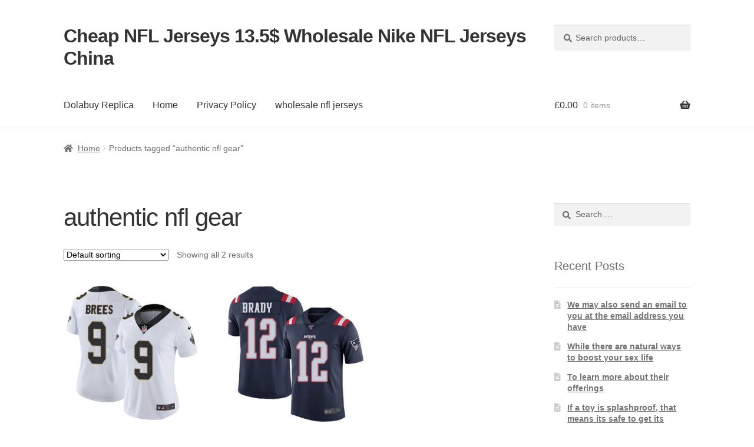

--- FILE ---
content_type: text/html; charset=UTF-8
request_url: https://www.mvpjerseymall.us/product-tag/authentic-nfl-gear/
body_size: 6736
content:
<!doctype html><html lang="en-US"><head><meta charset="UTF-8"><meta name="viewport" content="width=device-width, initial-scale=1"><link rel="profile" href="https://gmpg.org/xfn/11"><link rel="pingback" href="https://www.mvpjerseymall.us/xmlrpc.php"><link media="all" href="https://www.mvpjerseymall.us/wp-content/cache/autoptimize/css/autoptimize_3adac306fb7032a7001421d1ae56d1f1.css" rel="stylesheet"><title>authentic nfl gear &#8211; Cheap NFL Jerseys 13.5$ Wholesale Nike NFL Jerseys China</title><meta name='robots' content='max-image-preview:large' /><link rel='dns-prefetch' href='//static.addtoany.com' /><link rel="alternate" type="application/rss+xml" title="Cheap NFL Jerseys 13.5$ Wholesale Nike NFL Jerseys China &raquo; Feed" href="https://www.mvpjerseymall.us/feed/" /><link rel="alternate" type="application/rss+xml" title="Cheap NFL Jerseys 13.5$ Wholesale Nike NFL Jerseys China &raquo; Comments Feed" href="https://www.mvpjerseymall.us/comments/feed/" /><link rel="alternate" type="application/rss+xml" title="Cheap NFL Jerseys 13.5$ Wholesale Nike NFL Jerseys China &raquo; authentic nfl gear Tag Feed" href="https://www.mvpjerseymall.us/product-tag/authentic-nfl-gear/feed/" /> <script id='addtoany-core-js-before'>window.a2a_config=window.a2a_config||{};a2a_config.callbacks=[];a2a_config.overlays=[];a2a_config.templates={};</script> <script async src='https://static.addtoany.com/menu/page.js' id='addtoany-core-js'></script> <link rel="https://api.w.org/" href="https://www.mvpjerseymall.us/wp-json/" /><link rel="alternate" type="application/json" href="https://www.mvpjerseymall.us/wp-json/wp/v2/product_tag/407" /><link rel="EditURI" type="application/rsd+xml" title="RSD" href="https://www.mvpjerseymall.us/xmlrpc.php?rsd" /><link rel="wlwmanifest" type="application/wlwmanifest+xml" href="https://www.mvpjerseymall.us/wp-includes/wlwmanifest.xml" /><meta name="generator" content="WordPress 6.2.8" /><meta name="generator" content="WooCommerce 7.6.0" /> <noscript><style>.woocommerce-product-gallery{ opacity: 1 !important; }</style></noscript></head><body class="archive tax-product_tag term-authentic-nfl-gear term-407 wp-embed-responsive theme-storefront woocommerce woocommerce-page woocommerce-no-js storefront-align-wide right-sidebar woocommerce-active"> <svg xmlns="http://www.w3.org/2000/svg" viewBox="0 0 0 0" width="0" height="0" focusable="false" role="none" style="visibility: hidden; position: absolute; left: -9999px; overflow: hidden;" ><defs><filter id="wp-duotone-dark-grayscale"><feColorMatrix color-interpolation-filters="sRGB" type="matrix" values=" .299 .587 .114 0 0 .299 .587 .114 0 0 .299 .587 .114 0 0 .299 .587 .114 0 0 " /><feComponentTransfer color-interpolation-filters="sRGB" ><feFuncR type="table" tableValues="0 0.49803921568627" /><feFuncG type="table" tableValues="0 0.49803921568627" /><feFuncB type="table" tableValues="0 0.49803921568627" /><feFuncA type="table" tableValues="1 1" /></feComponentTransfer><feComposite in2="SourceGraphic" operator="in" /></filter></defs></svg><svg xmlns="http://www.w3.org/2000/svg" viewBox="0 0 0 0" width="0" height="0" focusable="false" role="none" style="visibility: hidden; position: absolute; left: -9999px; overflow: hidden;" ><defs><filter id="wp-duotone-grayscale"><feColorMatrix color-interpolation-filters="sRGB" type="matrix" values=" .299 .587 .114 0 0 .299 .587 .114 0 0 .299 .587 .114 0 0 .299 .587 .114 0 0 " /><feComponentTransfer color-interpolation-filters="sRGB" ><feFuncR type="table" tableValues="0 1" /><feFuncG type="table" tableValues="0 1" /><feFuncB type="table" tableValues="0 1" /><feFuncA type="table" tableValues="1 1" /></feComponentTransfer><feComposite in2="SourceGraphic" operator="in" /></filter></defs></svg><svg xmlns="http://www.w3.org/2000/svg" viewBox="0 0 0 0" width="0" height="0" focusable="false" role="none" style="visibility: hidden; position: absolute; left: -9999px; overflow: hidden;" ><defs><filter id="wp-duotone-purple-yellow"><feColorMatrix color-interpolation-filters="sRGB" type="matrix" values=" .299 .587 .114 0 0 .299 .587 .114 0 0 .299 .587 .114 0 0 .299 .587 .114 0 0 " /><feComponentTransfer color-interpolation-filters="sRGB" ><feFuncR type="table" tableValues="0.54901960784314 0.98823529411765" /><feFuncG type="table" tableValues="0 1" /><feFuncB type="table" tableValues="0.71764705882353 0.25490196078431" /><feFuncA type="table" tableValues="1 1" /></feComponentTransfer><feComposite in2="SourceGraphic" operator="in" /></filter></defs></svg><svg xmlns="http://www.w3.org/2000/svg" viewBox="0 0 0 0" width="0" height="0" focusable="false" role="none" style="visibility: hidden; position: absolute; left: -9999px; overflow: hidden;" ><defs><filter id="wp-duotone-blue-red"><feColorMatrix color-interpolation-filters="sRGB" type="matrix" values=" .299 .587 .114 0 0 .299 .587 .114 0 0 .299 .587 .114 0 0 .299 .587 .114 0 0 " /><feComponentTransfer color-interpolation-filters="sRGB" ><feFuncR type="table" tableValues="0 1" /><feFuncG type="table" tableValues="0 0.27843137254902" /><feFuncB type="table" tableValues="0.5921568627451 0.27843137254902" /><feFuncA type="table" tableValues="1 1" /></feComponentTransfer><feComposite in2="SourceGraphic" operator="in" /></filter></defs></svg><svg xmlns="http://www.w3.org/2000/svg" viewBox="0 0 0 0" width="0" height="0" focusable="false" role="none" style="visibility: hidden; position: absolute; left: -9999px; overflow: hidden;" ><defs><filter id="wp-duotone-midnight"><feColorMatrix color-interpolation-filters="sRGB" type="matrix" values=" .299 .587 .114 0 0 .299 .587 .114 0 0 .299 .587 .114 0 0 .299 .587 .114 0 0 " /><feComponentTransfer color-interpolation-filters="sRGB" ><feFuncR type="table" tableValues="0 0" /><feFuncG type="table" tableValues="0 0.64705882352941" /><feFuncB type="table" tableValues="0 1" /><feFuncA type="table" tableValues="1 1" /></feComponentTransfer><feComposite in2="SourceGraphic" operator="in" /></filter></defs></svg><svg xmlns="http://www.w3.org/2000/svg" viewBox="0 0 0 0" width="0" height="0" focusable="false" role="none" style="visibility: hidden; position: absolute; left: -9999px; overflow: hidden;" ><defs><filter id="wp-duotone-magenta-yellow"><feColorMatrix color-interpolation-filters="sRGB" type="matrix" values=" .299 .587 .114 0 0 .299 .587 .114 0 0 .299 .587 .114 0 0 .299 .587 .114 0 0 " /><feComponentTransfer color-interpolation-filters="sRGB" ><feFuncR type="table" tableValues="0.78039215686275 1" /><feFuncG type="table" tableValues="0 0.94901960784314" /><feFuncB type="table" tableValues="0.35294117647059 0.47058823529412" /><feFuncA type="table" tableValues="1 1" /></feComponentTransfer><feComposite in2="SourceGraphic" operator="in" /></filter></defs></svg><svg xmlns="http://www.w3.org/2000/svg" viewBox="0 0 0 0" width="0" height="0" focusable="false" role="none" style="visibility: hidden; position: absolute; left: -9999px; overflow: hidden;" ><defs><filter id="wp-duotone-purple-green"><feColorMatrix color-interpolation-filters="sRGB" type="matrix" values=" .299 .587 .114 0 0 .299 .587 .114 0 0 .299 .587 .114 0 0 .299 .587 .114 0 0 " /><feComponentTransfer color-interpolation-filters="sRGB" ><feFuncR type="table" tableValues="0.65098039215686 0.40392156862745" /><feFuncG type="table" tableValues="0 1" /><feFuncB type="table" tableValues="0.44705882352941 0.4" /><feFuncA type="table" tableValues="1 1" /></feComponentTransfer><feComposite in2="SourceGraphic" operator="in" /></filter></defs></svg><svg xmlns="http://www.w3.org/2000/svg" viewBox="0 0 0 0" width="0" height="0" focusable="false" role="none" style="visibility: hidden; position: absolute; left: -9999px; overflow: hidden;" ><defs><filter id="wp-duotone-blue-orange"><feColorMatrix color-interpolation-filters="sRGB" type="matrix" values=" .299 .587 .114 0 0 .299 .587 .114 0 0 .299 .587 .114 0 0 .299 .587 .114 0 0 " /><feComponentTransfer color-interpolation-filters="sRGB" ><feFuncR type="table" tableValues="0.098039215686275 1" /><feFuncG type="table" tableValues="0 0.66274509803922" /><feFuncB type="table" tableValues="0.84705882352941 0.41960784313725" /><feFuncA type="table" tableValues="1 1" /></feComponentTransfer><feComposite in2="SourceGraphic" operator="in" /></filter></defs></svg><div id="page" class="hfeed site"><header id="masthead" class="site-header" role="banner" style=""><div class="col-full"> <a class="skip-link screen-reader-text" href="#site-navigation">Skip to navigation</a> <a class="skip-link screen-reader-text" href="#content">Skip to content</a><div class="site-branding"><div class="beta site-title"><a href="https://www.mvpjerseymall.us/" rel="home">Cheap NFL Jerseys 13.5$ Wholesale Nike NFL Jerseys China</a></div></div><div class="site-search"><div class="widget woocommerce widget_product_search"><form role="search" method="get" class="woocommerce-product-search" action="https://www.mvpjerseymall.us/"> <label class="screen-reader-text" for="woocommerce-product-search-field-0">Search for:</label> <input type="search" id="woocommerce-product-search-field-0" class="search-field" placeholder="Search products&hellip;" value="" name="s" /> <button type="submit" value="Search" class="wp-element-button">Search</button> <input type="hidden" name="post_type" value="product" /></form></div></div></div><div class="storefront-primary-navigation"><div class="col-full"><nav id="site-navigation" class="main-navigation" role="navigation" aria-label="Primary Navigation"> <button id="site-navigation-menu-toggle" class="menu-toggle" aria-controls="site-navigation" aria-expanded="false"><span>Menu</span></button><div class="primary-navigation"><ul id="menu-d" class="menu"><li id="menu-item-4358" class="menu-item menu-item-type-custom menu-item-object-custom menu-item-4358"><a href="https://www.dolabuy.ru/handbagss-c-157/">Dolabuy Replica</a></li><li id="menu-item-4355" class="menu-item menu-item-type-custom menu-item-object-custom menu-item-home menu-item-4355"><a href="https://www.mvpjerseymall.us/">Home</a></li><li id="menu-item-4356" class="menu-item menu-item-type-post_type menu-item-object-page menu-item-privacy-policy menu-item-4356"><a rel="privacy-policy" href="https://www.mvpjerseymall.us/privacy-policy/">Privacy Policy</a></li><li id="menu-item-4357" class="menu-item menu-item-type-post_type menu-item-object-page menu-item-home menu-item-4357"><a href="https://www.mvpjerseymall.us/wholesale-nfl-jerseys/">wholesale nfl jerseys</a></li></ul></div><div class="menu"><ul><li ><a href="https://www.mvpjerseymall.us/">Home</a></li><li class="page_item page-item-3"><a href="https://www.mvpjerseymall.us/privacy-policy/">Privacy Policy</a></li><li class="page_item page-item-11"><a href="https://www.mvpjerseymall.us/wholesale-nfl-jerseys/">wholesale nfl jerseys</a></li></ul></div></nav><ul id="site-header-cart" class="site-header-cart menu"><li class=""> <a class="cart-contents" href="https://www.mvpjerseymall.us" title="View your shopping cart"> <span class="woocommerce-Price-amount amount"><span class="woocommerce-Price-currencySymbol">&pound;</span>0.00</span> <span class="count">0 items</span> </a></li><li><div class="widget woocommerce widget_shopping_cart"><div class="widget_shopping_cart_content"></div></div></li></ul></div></div></header><div class="storefront-breadcrumb"><div class="col-full"><nav class="woocommerce-breadcrumb" aria-label="breadcrumbs"><a href="https://www.mvpjerseymall.us">Home</a><span class="breadcrumb-separator"> / </span>Products tagged &ldquo;authentic nfl gear&rdquo;</nav></div></div><div id="content" class="site-content" tabindex="-1"><div class="col-full"><div class="woocommerce"></div><div id="primary" class="content-area"><main id="main" class="site-main" role="main"><header class="woocommerce-products-header"><h1 class="woocommerce-products-header__title page-title">authentic nfl gear</h1></header><div class="storefront-sorting"><div class="woocommerce-notices-wrapper"></div><form class="woocommerce-ordering" method="get"> <select name="orderby" class="orderby" aria-label="Shop order"><option value="menu_order"  selected='selected'>Default sorting</option><option value="popularity" >Sort by popularity</option><option value="rating" >Sort by average rating</option><option value="date" >Sort by latest</option><option value="price" >Sort by price: low to high</option><option value="price-desc" >Sort by price: high to low</option> </select> <input type="hidden" name="paged" value="1" /></form><p class="woocommerce-result-count"> Showing all 2 results</p></div><ul class="products columns-3"><li class="product type-product post-1437 status-publish first instock product_cat-wholesale-nfl-jerseys-from-china product_tag-authentic-nfl-gear product_tag-cheap-titans-jerseys has-post-thumbnail shipping-taxable purchasable product-type-variable"> <a href="https://www.mvpjerseymall.us/cheap-jerseys/cheap-jerseys-mart-reviews-womens-new-orleans-saints-9-drew-brees-white-stitched-vapor-untouchable-limited-jersey-nfl-gear-cheap/" class="woocommerce-LoopProduct-link woocommerce-loop-product__link"><noscript><img width="324" height="324" src="https://www.mvpjerseymall.us/wp-content/uploads/2020/01/cheap-jerseys-mart-reviews-Womens-New-Orleans-Saints-9-Drew-Brees-White-Stitched-Vapor-Untouchable-Limited-Jersey-nfl-gear-cheap-324x324.jpg" class="attachment-woocommerce_thumbnail size-woocommerce_thumbnail" alt="" decoding="async" srcset="https://www.mvpjerseymall.us/wp-content/uploads/2020/01/cheap-jerseys-mart-reviews-Womens-New-Orleans-Saints-9-Drew-Brees-White-Stitched-Vapor-Untouchable-Limited-Jersey-nfl-gear-cheap-324x324.jpg 324w, https://www.mvpjerseymall.us/wp-content/uploads/2020/01/cheap-jerseys-mart-reviews-Womens-New-Orleans-Saints-9-Drew-Brees-White-Stitched-Vapor-Untouchable-Limited-Jersey-nfl-gear-cheap-300x300.jpg 300w, https://www.mvpjerseymall.us/wp-content/uploads/2020/01/cheap-jerseys-mart-reviews-Womens-New-Orleans-Saints-9-Drew-Brees-White-Stitched-Vapor-Untouchable-Limited-Jersey-nfl-gear-cheap-150x150.jpg 150w, https://www.mvpjerseymall.us/wp-content/uploads/2020/01/cheap-jerseys-mart-reviews-Womens-New-Orleans-Saints-9-Drew-Brees-White-Stitched-Vapor-Untouchable-Limited-Jersey-nfl-gear-cheap-50x50.jpg 50w, https://www.mvpjerseymall.us/wp-content/uploads/2020/01/cheap-jerseys-mart-reviews-Womens-New-Orleans-Saints-9-Drew-Brees-White-Stitched-Vapor-Untouchable-Limited-Jersey-nfl-gear-cheap-416x416.jpg 416w, https://www.mvpjerseymall.us/wp-content/uploads/2020/01/cheap-jerseys-mart-reviews-Womens-New-Orleans-Saints-9-Drew-Brees-White-Stitched-Vapor-Untouchable-Limited-Jersey-nfl-gear-cheap-100x100.jpg 100w, https://www.mvpjerseymall.us/wp-content/uploads/2020/01/cheap-jerseys-mart-reviews-Womens-New-Orleans-Saints-9-Drew-Brees-White-Stitched-Vapor-Untouchable-Limited-Jersey-nfl-gear-cheap.jpg 500w" sizes="(max-width: 324px) 100vw, 324px" /></noscript><img width="324" height="324" src='data:image/svg+xml,%3Csvg%20xmlns=%22http://www.w3.org/2000/svg%22%20viewBox=%220%200%20324%20324%22%3E%3C/svg%3E' data-src="https://www.mvpjerseymall.us/wp-content/uploads/2020/01/cheap-jerseys-mart-reviews-Womens-New-Orleans-Saints-9-Drew-Brees-White-Stitched-Vapor-Untouchable-Limited-Jersey-nfl-gear-cheap-324x324.jpg" class="lazyload attachment-woocommerce_thumbnail size-woocommerce_thumbnail" alt="" decoding="async" data-srcset="https://www.mvpjerseymall.us/wp-content/uploads/2020/01/cheap-jerseys-mart-reviews-Womens-New-Orleans-Saints-9-Drew-Brees-White-Stitched-Vapor-Untouchable-Limited-Jersey-nfl-gear-cheap-324x324.jpg 324w, https://www.mvpjerseymall.us/wp-content/uploads/2020/01/cheap-jerseys-mart-reviews-Womens-New-Orleans-Saints-9-Drew-Brees-White-Stitched-Vapor-Untouchable-Limited-Jersey-nfl-gear-cheap-300x300.jpg 300w, https://www.mvpjerseymall.us/wp-content/uploads/2020/01/cheap-jerseys-mart-reviews-Womens-New-Orleans-Saints-9-Drew-Brees-White-Stitched-Vapor-Untouchable-Limited-Jersey-nfl-gear-cheap-150x150.jpg 150w, https://www.mvpjerseymall.us/wp-content/uploads/2020/01/cheap-jerseys-mart-reviews-Womens-New-Orleans-Saints-9-Drew-Brees-White-Stitched-Vapor-Untouchable-Limited-Jersey-nfl-gear-cheap-50x50.jpg 50w, https://www.mvpjerseymall.us/wp-content/uploads/2020/01/cheap-jerseys-mart-reviews-Womens-New-Orleans-Saints-9-Drew-Brees-White-Stitched-Vapor-Untouchable-Limited-Jersey-nfl-gear-cheap-416x416.jpg 416w, https://www.mvpjerseymall.us/wp-content/uploads/2020/01/cheap-jerseys-mart-reviews-Womens-New-Orleans-Saints-9-Drew-Brees-White-Stitched-Vapor-Untouchable-Limited-Jersey-nfl-gear-cheap-100x100.jpg 100w, https://www.mvpjerseymall.us/wp-content/uploads/2020/01/cheap-jerseys-mart-reviews-Womens-New-Orleans-Saints-9-Drew-Brees-White-Stitched-Vapor-Untouchable-Limited-Jersey-nfl-gear-cheap.jpg 500w" data-sizes="(max-width: 324px) 100vw, 324px" /><h2 class="woocommerce-loop-product__title">cheap jerseys mart reviews Women\&#8217;s New Orleans Saints #9 Drew Brees White Stitched Vapor Untouchable Limited Jersey nfl gear cheap</h2> <span class="price"><span class="woocommerce-Price-amount amount"><bdi><span class="woocommerce-Price-currencySymbol">&pound;</span>27.99</bdi></span></span> </a><a href="https://www.mvpjerseymall.us/cheap-jerseys/cheap-jerseys-mart-reviews-womens-new-orleans-saints-9-drew-brees-white-stitched-vapor-untouchable-limited-jersey-nfl-gear-cheap/" data-quantity="1" class="button wp-element-button product_type_variable add_to_cart_button" data-product_id="1437" data-product_sku="44993-lqzzp" aria-label="Select options for &ldquo;cheap jerseys mart reviews Women\&#039;s New Orleans Saints #9 Drew Brees White Stitched Vapor Untouchable Limited Jersey nfl gear cheap&rdquo;" rel="nofollow">Select options</a></li><li class="product type-product post-809 status-publish instock product_cat-wholesale-nfl-jerseys product_tag-authentic-nfl-gear product_tag-wholesale-jersey has-post-thumbnail shipping-taxable purchasable product-type-variable"> <a href="https://www.mvpjerseymall.us/cheap-jerseys/usa-patriots-12-tom-brady-navy-blue-mens-stitched-limited-rush-100th-season-jersey-low-price-jerseys/" class="woocommerce-LoopProduct-link woocommerce-loop-product__link"><noscript><img width="324" height="324" src="https://www.mvpjerseymall.us/wp-content/uploads/2020/01/Usa-Patriots-12-Tom-Brady-Navy-Blue-Mens-Stitched-Limited-Rush-100th-Season-Jersey-low-price-jerseys-324x324.jpg" class="attachment-woocommerce_thumbnail size-woocommerce_thumbnail" alt="" decoding="async" srcset="https://www.mvpjerseymall.us/wp-content/uploads/2020/01/Usa-Patriots-12-Tom-Brady-Navy-Blue-Mens-Stitched-Limited-Rush-100th-Season-Jersey-low-price-jerseys-324x324.jpg 324w, https://www.mvpjerseymall.us/wp-content/uploads/2020/01/Usa-Patriots-12-Tom-Brady-Navy-Blue-Mens-Stitched-Limited-Rush-100th-Season-Jersey-low-price-jerseys-300x300.jpg 300w, https://www.mvpjerseymall.us/wp-content/uploads/2020/01/Usa-Patriots-12-Tom-Brady-Navy-Blue-Mens-Stitched-Limited-Rush-100th-Season-Jersey-low-price-jerseys-150x150.jpg 150w, https://www.mvpjerseymall.us/wp-content/uploads/2020/01/Usa-Patriots-12-Tom-Brady-Navy-Blue-Mens-Stitched-Limited-Rush-100th-Season-Jersey-low-price-jerseys-50x50.jpg 50w, https://www.mvpjerseymall.us/wp-content/uploads/2020/01/Usa-Patriots-12-Tom-Brady-Navy-Blue-Mens-Stitched-Limited-Rush-100th-Season-Jersey-low-price-jerseys-416x416.jpg 416w, https://www.mvpjerseymall.us/wp-content/uploads/2020/01/Usa-Patriots-12-Tom-Brady-Navy-Blue-Mens-Stitched-Limited-Rush-100th-Season-Jersey-low-price-jerseys-100x100.jpg 100w, https://www.mvpjerseymall.us/wp-content/uploads/2020/01/Usa-Patriots-12-Tom-Brady-Navy-Blue-Mens-Stitched-Limited-Rush-100th-Season-Jersey-low-price-jerseys.jpg 500w" sizes="(max-width: 324px) 100vw, 324px" /></noscript><img width="324" height="324" src='data:image/svg+xml,%3Csvg%20xmlns=%22http://www.w3.org/2000/svg%22%20viewBox=%220%200%20324%20324%22%3E%3C/svg%3E' data-src="https://www.mvpjerseymall.us/wp-content/uploads/2020/01/Usa-Patriots-12-Tom-Brady-Navy-Blue-Mens-Stitched-Limited-Rush-100th-Season-Jersey-low-price-jerseys-324x324.jpg" class="lazyload attachment-woocommerce_thumbnail size-woocommerce_thumbnail" alt="" decoding="async" data-srcset="https://www.mvpjerseymall.us/wp-content/uploads/2020/01/Usa-Patriots-12-Tom-Brady-Navy-Blue-Mens-Stitched-Limited-Rush-100th-Season-Jersey-low-price-jerseys-324x324.jpg 324w, https://www.mvpjerseymall.us/wp-content/uploads/2020/01/Usa-Patriots-12-Tom-Brady-Navy-Blue-Mens-Stitched-Limited-Rush-100th-Season-Jersey-low-price-jerseys-300x300.jpg 300w, https://www.mvpjerseymall.us/wp-content/uploads/2020/01/Usa-Patriots-12-Tom-Brady-Navy-Blue-Mens-Stitched-Limited-Rush-100th-Season-Jersey-low-price-jerseys-150x150.jpg 150w, https://www.mvpjerseymall.us/wp-content/uploads/2020/01/Usa-Patriots-12-Tom-Brady-Navy-Blue-Mens-Stitched-Limited-Rush-100th-Season-Jersey-low-price-jerseys-50x50.jpg 50w, https://www.mvpjerseymall.us/wp-content/uploads/2020/01/Usa-Patriots-12-Tom-Brady-Navy-Blue-Mens-Stitched-Limited-Rush-100th-Season-Jersey-low-price-jerseys-416x416.jpg 416w, https://www.mvpjerseymall.us/wp-content/uploads/2020/01/Usa-Patriots-12-Tom-Brady-Navy-Blue-Mens-Stitched-Limited-Rush-100th-Season-Jersey-low-price-jerseys-100x100.jpg 100w, https://www.mvpjerseymall.us/wp-content/uploads/2020/01/Usa-Patriots-12-Tom-Brady-Navy-Blue-Mens-Stitched-Limited-Rush-100th-Season-Jersey-low-price-jerseys.jpg 500w" data-sizes="(max-width: 324px) 100vw, 324px" /><h2 class="woocommerce-loop-product__title">Usa Patriots #12 Tom Brady Navy Blue Men\&#8217;s Stitched Limited Rush 100th Season Jersey low price jerseys</h2> <span class="price"><span class="woocommerce-Price-amount amount"><bdi><span class="woocommerce-Price-currencySymbol">&pound;</span>29.99</bdi></span></span> </a><a href="https://www.mvpjerseymall.us/cheap-jerseys/usa-patriots-12-tom-brady-navy-blue-mens-stitched-limited-rush-100th-season-jersey-low-price-jerseys/" data-quantity="1" class="button wp-element-button product_type_variable add_to_cart_button" data-product_id="809" data-product_sku="43090-igmie" aria-label="Select options for &ldquo;Usa Patriots #12 Tom Brady Navy Blue Men\&#039;s Stitched Limited Rush 100th Season Jersey low price jerseys&rdquo;" rel="nofollow">Select options</a></li></ul><div class="storefront-sorting"><form class="woocommerce-ordering" method="get"> <select name="orderby" class="orderby" aria-label="Shop order"><option value="menu_order"  selected='selected'>Default sorting</option><option value="popularity" >Sort by popularity</option><option value="rating" >Sort by average rating</option><option value="date" >Sort by latest</option><option value="price" >Sort by price: low to high</option><option value="price-desc" >Sort by price: high to low</option> </select> <input type="hidden" name="paged" value="1" /></form><p class="woocommerce-result-count"> Showing all 2 results</p></div></main></div><div id="secondary" class="widget-area" role="complementary"><div id="search-2" class="widget widget_search"><form role="search" method="get" class="search-form" action="https://www.mvpjerseymall.us/"> <label> <span class="screen-reader-text">Search for:</span> <input type="search" class="search-field" placeholder="Search &hellip;" value="" name="s" /> </label> <input type="submit" class="search-submit" value="Search" /></form></div><div id="recent-posts-2" class="widget widget_recent_entries"> <span class="gamma widget-title">Recent Posts</span><ul><li> <a href="https://www.mvpjerseymall.us/we-may-also-send-an-email-to-you-at-the-email-address-you-have/">We may also send an email to you at the email address you have</a></li><li> <a href="https://www.mvpjerseymall.us/while-there-are-natural-ways-to-boost-your-sex-life/">While there are natural ways to boost your sex life</a></li><li> <a href="https://www.mvpjerseymall.us/to-learn-more-about-their-offerings-2/">To learn more about their offerings</a></li><li> <a href="https://www.mvpjerseymall.us/if-a-toy-is-splashproof-that-means-its-safe-to-get-its/">If a toy is splashproof, that means its safe to get its</a></li><li> <a href="https://www.mvpjerseymall.us/but-i-am-not-the-only-weirdo-when-it-comes-to-skiers-wanting/">But I am not the only weirdo when it comes to skiers wanting</a></li></ul></div><div id="recent-comments-2" class="widget widget_recent_comments"><span class="gamma widget-title">Recent Comments</span><ul id="recentcomments"></ul></div><div id="archives-2" class="widget widget_archive"><span class="gamma widget-title">Archives</span><ul><li><a href='https://www.mvpjerseymall.us/2024/06/'>June 2024</a></li><li><a href='https://www.mvpjerseymall.us/2024/05/'>May 2024</a></li><li><a href='https://www.mvpjerseymall.us/2023/10/'>October 2023</a></li><li><a href='https://www.mvpjerseymall.us/2020/03/'>March 2020</a></li><li><a href='https://www.mvpjerseymall.us/2020/01/'>January 2020</a></li></ul></div><div id="categories-2" class="widget widget_categories"><span class="gamma widget-title">Categories</span><ul><li class="cat-item cat-item-1"><a href="https://www.mvpjerseymall.us/category/cheap-nfl-jerseys/">cheap nfl jerseys</a></li></ul></div><div id="meta-2" class="widget widget_meta"><span class="gamma widget-title">Meta</span><ul><li><a href="https://www.mvpjerseymall.us/wp-login.php">Log in</a></li><li><a href="https://www.mvpjerseymall.us/feed/">Entries feed</a></li><li><a href="https://www.mvpjerseymall.us/comments/feed/">Comments feed</a></li><li><a href="https://wordpress.org/">WordPress.org</a></li></ul></div></div></div></div><footer id="colophon" class="site-footer" role="contentinfo"><div class="col-full"><div class="footer-widgets row-1 col-4 fix"><div class="block footer-widget-1"><div id="categories-4" class="widget widget_categories"><span class="gamma widget-title">Categories</span><ul><li class="cat-item cat-item-1"><a href="https://www.mvpjerseymall.us/category/cheap-nfl-jerseys/">cheap nfl jerseys</a></li></ul></div><div id="woocommerce_products-3" class="widget woocommerce widget_products"><span class="gamma widget-title">Products</span><ul class="product_list_widget"><li> <a href="https://www.mvpjerseymall.us/cheap-jerseys/cheap-jerseys-gaa-adidas-team-wheel-bag-xl-world-jerseys-supplier/"> <noscript><img width="324" height="324" src="https://www.mvpjerseymall.us/wp-content/uploads/2019/12/cheap-jerseys-gaa-adidas-Team-Wheel-Bag-XL-world-jerseys-supplier-324x324.jpg" class="attachment-woocommerce_thumbnail size-woocommerce_thumbnail" alt="" decoding="async" srcset="https://www.mvpjerseymall.us/wp-content/uploads/2019/12/cheap-jerseys-gaa-adidas-Team-Wheel-Bag-XL-world-jerseys-supplier-324x324.jpg 324w, https://www.mvpjerseymall.us/wp-content/uploads/2019/12/cheap-jerseys-gaa-adidas-Team-Wheel-Bag-XL-world-jerseys-supplier-150x150.jpg 150w, https://www.mvpjerseymall.us/wp-content/uploads/2019/12/cheap-jerseys-gaa-adidas-Team-Wheel-Bag-XL-world-jerseys-supplier-50x50.jpg 50w, https://www.mvpjerseymall.us/wp-content/uploads/2019/12/cheap-jerseys-gaa-adidas-Team-Wheel-Bag-XL-world-jerseys-supplier-100x100.jpg 100w" sizes="(max-width: 324px) 100vw, 324px" /></noscript><img width="324" height="324" src='data:image/svg+xml,%3Csvg%20xmlns=%22http://www.w3.org/2000/svg%22%20viewBox=%220%200%20324%20324%22%3E%3C/svg%3E' data-src="https://www.mvpjerseymall.us/wp-content/uploads/2019/12/cheap-jerseys-gaa-adidas-Team-Wheel-Bag-XL-world-jerseys-supplier-324x324.jpg" class="lazyload attachment-woocommerce_thumbnail size-woocommerce_thumbnail" alt="" decoding="async" data-srcset="https://www.mvpjerseymall.us/wp-content/uploads/2019/12/cheap-jerseys-gaa-adidas-Team-Wheel-Bag-XL-world-jerseys-supplier-324x324.jpg 324w, https://www.mvpjerseymall.us/wp-content/uploads/2019/12/cheap-jerseys-gaa-adidas-Team-Wheel-Bag-XL-world-jerseys-supplier-150x150.jpg 150w, https://www.mvpjerseymall.us/wp-content/uploads/2019/12/cheap-jerseys-gaa-adidas-Team-Wheel-Bag-XL-world-jerseys-supplier-50x50.jpg 50w, https://www.mvpjerseymall.us/wp-content/uploads/2019/12/cheap-jerseys-gaa-adidas-Team-Wheel-Bag-XL-world-jerseys-supplier-100x100.jpg 100w" data-sizes="(max-width: 324px) 100vw, 324px" /> <span class="product-title">cheap jerseys gaa adidas Team Wheel Bag XL world jerseys supplier</span> </a> <del aria-hidden="true"><span class="woocommerce-Price-amount amount"><bdi><span class="woocommerce-Price-currencySymbol">&pound;</span>55.00</bdi></span></del> <ins><span class="woocommerce-Price-amount amount"><bdi><span class="woocommerce-Price-currencySymbol">&pound;</span>44.00</bdi></span></ins></li><li> <a href="https://www.mvpjerseymall.us/cheap-jerseys/cheap-jerseys-in-mumbai-womens-seattle-seahawks-3-russell-wilson-white-pink-stitched-limited-rush-fashion-jersey-nfl-wholesale/"> <noscript><img width="324" height="324" src="https://www.mvpjerseymall.us/wp-content/uploads/2020/01/cheap-jerseys-in-mumbai-Womens-Seattle-Seahawks-3-Russell-Wilson-White-Pink-Stitched-Limited-Rush-Fashion-Jersey-nfl-wholesale-324x324.jpg" class="attachment-woocommerce_thumbnail size-woocommerce_thumbnail" alt="" decoding="async" srcset="https://www.mvpjerseymall.us/wp-content/uploads/2020/01/cheap-jerseys-in-mumbai-Womens-Seattle-Seahawks-3-Russell-Wilson-White-Pink-Stitched-Limited-Rush-Fashion-Jersey-nfl-wholesale-324x324.jpg 324w, https://www.mvpjerseymall.us/wp-content/uploads/2020/01/cheap-jerseys-in-mumbai-Womens-Seattle-Seahawks-3-Russell-Wilson-White-Pink-Stitched-Limited-Rush-Fashion-Jersey-nfl-wholesale-300x300.jpg 300w, https://www.mvpjerseymall.us/wp-content/uploads/2020/01/cheap-jerseys-in-mumbai-Womens-Seattle-Seahawks-3-Russell-Wilson-White-Pink-Stitched-Limited-Rush-Fashion-Jersey-nfl-wholesale-150x150.jpg 150w, https://www.mvpjerseymall.us/wp-content/uploads/2020/01/cheap-jerseys-in-mumbai-Womens-Seattle-Seahawks-3-Russell-Wilson-White-Pink-Stitched-Limited-Rush-Fashion-Jersey-nfl-wholesale-50x50.jpg 50w, https://www.mvpjerseymall.us/wp-content/uploads/2020/01/cheap-jerseys-in-mumbai-Womens-Seattle-Seahawks-3-Russell-Wilson-White-Pink-Stitched-Limited-Rush-Fashion-Jersey-nfl-wholesale-416x416.jpg 416w, https://www.mvpjerseymall.us/wp-content/uploads/2020/01/cheap-jerseys-in-mumbai-Womens-Seattle-Seahawks-3-Russell-Wilson-White-Pink-Stitched-Limited-Rush-Fashion-Jersey-nfl-wholesale-100x100.jpg 100w, https://www.mvpjerseymall.us/wp-content/uploads/2020/01/cheap-jerseys-in-mumbai-Womens-Seattle-Seahawks-3-Russell-Wilson-White-Pink-Stitched-Limited-Rush-Fashion-Jersey-nfl-wholesale.jpg 500w" sizes="(max-width: 324px) 100vw, 324px" /></noscript><img width="324" height="324" src='data:image/svg+xml,%3Csvg%20xmlns=%22http://www.w3.org/2000/svg%22%20viewBox=%220%200%20324%20324%22%3E%3C/svg%3E' data-src="https://www.mvpjerseymall.us/wp-content/uploads/2020/01/cheap-jerseys-in-mumbai-Womens-Seattle-Seahawks-3-Russell-Wilson-White-Pink-Stitched-Limited-Rush-Fashion-Jersey-nfl-wholesale-324x324.jpg" class="lazyload attachment-woocommerce_thumbnail size-woocommerce_thumbnail" alt="" decoding="async" data-srcset="https://www.mvpjerseymall.us/wp-content/uploads/2020/01/cheap-jerseys-in-mumbai-Womens-Seattle-Seahawks-3-Russell-Wilson-White-Pink-Stitched-Limited-Rush-Fashion-Jersey-nfl-wholesale-324x324.jpg 324w, https://www.mvpjerseymall.us/wp-content/uploads/2020/01/cheap-jerseys-in-mumbai-Womens-Seattle-Seahawks-3-Russell-Wilson-White-Pink-Stitched-Limited-Rush-Fashion-Jersey-nfl-wholesale-300x300.jpg 300w, https://www.mvpjerseymall.us/wp-content/uploads/2020/01/cheap-jerseys-in-mumbai-Womens-Seattle-Seahawks-3-Russell-Wilson-White-Pink-Stitched-Limited-Rush-Fashion-Jersey-nfl-wholesale-150x150.jpg 150w, https://www.mvpjerseymall.us/wp-content/uploads/2020/01/cheap-jerseys-in-mumbai-Womens-Seattle-Seahawks-3-Russell-Wilson-White-Pink-Stitched-Limited-Rush-Fashion-Jersey-nfl-wholesale-50x50.jpg 50w, https://www.mvpjerseymall.us/wp-content/uploads/2020/01/cheap-jerseys-in-mumbai-Womens-Seattle-Seahawks-3-Russell-Wilson-White-Pink-Stitched-Limited-Rush-Fashion-Jersey-nfl-wholesale-416x416.jpg 416w, https://www.mvpjerseymall.us/wp-content/uploads/2020/01/cheap-jerseys-in-mumbai-Womens-Seattle-Seahawks-3-Russell-Wilson-White-Pink-Stitched-Limited-Rush-Fashion-Jersey-nfl-wholesale-100x100.jpg 100w, https://www.mvpjerseymall.us/wp-content/uploads/2020/01/cheap-jerseys-in-mumbai-Womens-Seattle-Seahawks-3-Russell-Wilson-White-Pink-Stitched-Limited-Rush-Fashion-Jersey-nfl-wholesale.jpg 500w" data-sizes="(max-width: 324px) 100vw, 324px" /> <span class="product-title">cheap jerseys in mumbai Women\'s Seattle Seahawks #3 Russell Wilson White Pink Stitched Limited Rush Fashion Jersey nfl wholesale</span> </a> <span class="woocommerce-Price-amount amount"><bdi><span class="woocommerce-Price-currencySymbol">&pound;</span>32.99</bdi></span></li><li> <a href="https://www.mvpjerseymall.us/cheap-jerseys/cheap-jerseys-fast-shipping-chiefs-87-travis-kelce-red-team-color-mens-stitched-vapor-untouchable-limited-jersey-nfl-jersey-china-cheap/"> <noscript><img width="324" height="324" src="https://www.mvpjerseymall.us/wp-content/uploads/2020/01/cheap-jerseys-fast-shipping-Chiefs-87-Travis-Kelce-Red-Team-Color-Mens-Stitched-Vapor-Untouchable-Limited-Jersey-nfl-jersey-china-cheap-324x324.jpg" class="attachment-woocommerce_thumbnail size-woocommerce_thumbnail" alt="" decoding="async" srcset="https://www.mvpjerseymall.us/wp-content/uploads/2020/01/cheap-jerseys-fast-shipping-Chiefs-87-Travis-Kelce-Red-Team-Color-Mens-Stitched-Vapor-Untouchable-Limited-Jersey-nfl-jersey-china-cheap-324x324.jpg 324w, https://www.mvpjerseymall.us/wp-content/uploads/2020/01/cheap-jerseys-fast-shipping-Chiefs-87-Travis-Kelce-Red-Team-Color-Mens-Stitched-Vapor-Untouchable-Limited-Jersey-nfl-jersey-china-cheap-300x300.jpg 300w, https://www.mvpjerseymall.us/wp-content/uploads/2020/01/cheap-jerseys-fast-shipping-Chiefs-87-Travis-Kelce-Red-Team-Color-Mens-Stitched-Vapor-Untouchable-Limited-Jersey-nfl-jersey-china-cheap-150x150.jpg 150w, https://www.mvpjerseymall.us/wp-content/uploads/2020/01/cheap-jerseys-fast-shipping-Chiefs-87-Travis-Kelce-Red-Team-Color-Mens-Stitched-Vapor-Untouchable-Limited-Jersey-nfl-jersey-china-cheap-50x50.jpg 50w, https://www.mvpjerseymall.us/wp-content/uploads/2020/01/cheap-jerseys-fast-shipping-Chiefs-87-Travis-Kelce-Red-Team-Color-Mens-Stitched-Vapor-Untouchable-Limited-Jersey-nfl-jersey-china-cheap-416x416.jpg 416w, https://www.mvpjerseymall.us/wp-content/uploads/2020/01/cheap-jerseys-fast-shipping-Chiefs-87-Travis-Kelce-Red-Team-Color-Mens-Stitched-Vapor-Untouchable-Limited-Jersey-nfl-jersey-china-cheap-100x100.jpg 100w, https://www.mvpjerseymall.us/wp-content/uploads/2020/01/cheap-jerseys-fast-shipping-Chiefs-87-Travis-Kelce-Red-Team-Color-Mens-Stitched-Vapor-Untouchable-Limited-Jersey-nfl-jersey-china-cheap.jpg 500w" sizes="(max-width: 324px) 100vw, 324px" /></noscript><img width="324" height="324" src='data:image/svg+xml,%3Csvg%20xmlns=%22http://www.w3.org/2000/svg%22%20viewBox=%220%200%20324%20324%22%3E%3C/svg%3E' data-src="https://www.mvpjerseymall.us/wp-content/uploads/2020/01/cheap-jerseys-fast-shipping-Chiefs-87-Travis-Kelce-Red-Team-Color-Mens-Stitched-Vapor-Untouchable-Limited-Jersey-nfl-jersey-china-cheap-324x324.jpg" class="lazyload attachment-woocommerce_thumbnail size-woocommerce_thumbnail" alt="" decoding="async" data-srcset="https://www.mvpjerseymall.us/wp-content/uploads/2020/01/cheap-jerseys-fast-shipping-Chiefs-87-Travis-Kelce-Red-Team-Color-Mens-Stitched-Vapor-Untouchable-Limited-Jersey-nfl-jersey-china-cheap-324x324.jpg 324w, https://www.mvpjerseymall.us/wp-content/uploads/2020/01/cheap-jerseys-fast-shipping-Chiefs-87-Travis-Kelce-Red-Team-Color-Mens-Stitched-Vapor-Untouchable-Limited-Jersey-nfl-jersey-china-cheap-300x300.jpg 300w, https://www.mvpjerseymall.us/wp-content/uploads/2020/01/cheap-jerseys-fast-shipping-Chiefs-87-Travis-Kelce-Red-Team-Color-Mens-Stitched-Vapor-Untouchable-Limited-Jersey-nfl-jersey-china-cheap-150x150.jpg 150w, https://www.mvpjerseymall.us/wp-content/uploads/2020/01/cheap-jerseys-fast-shipping-Chiefs-87-Travis-Kelce-Red-Team-Color-Mens-Stitched-Vapor-Untouchable-Limited-Jersey-nfl-jersey-china-cheap-50x50.jpg 50w, https://www.mvpjerseymall.us/wp-content/uploads/2020/01/cheap-jerseys-fast-shipping-Chiefs-87-Travis-Kelce-Red-Team-Color-Mens-Stitched-Vapor-Untouchable-Limited-Jersey-nfl-jersey-china-cheap-416x416.jpg 416w, https://www.mvpjerseymall.us/wp-content/uploads/2020/01/cheap-jerseys-fast-shipping-Chiefs-87-Travis-Kelce-Red-Team-Color-Mens-Stitched-Vapor-Untouchable-Limited-Jersey-nfl-jersey-china-cheap-100x100.jpg 100w, https://www.mvpjerseymall.us/wp-content/uploads/2020/01/cheap-jerseys-fast-shipping-Chiefs-87-Travis-Kelce-Red-Team-Color-Mens-Stitched-Vapor-Untouchable-Limited-Jersey-nfl-jersey-china-cheap.jpg 500w" data-sizes="(max-width: 324px) 100vw, 324px" /> <span class="product-title">cheap jerseys fast shipping Chiefs #87 Travis Kelce Red Team Color Men\'s Stitched Vapor Untouchable Limited Jersey nfl jersey china cheap</span> </a> <span class="woocommerce-Price-amount amount"><bdi><span class="woocommerce-Price-currencySymbol">&pound;</span>29.99</bdi></span></li><li> <a href="https://www.mvpjerseymall.us/cheap-jerseys/cheap-jerseys-nfl-youth-pittsburgh-steelers-30-james-conner-white-stitched-100th-season-vapor-limited-jersey-china-cheap-jerseys/"> <noscript><img width="324" height="324" src="https://www.mvpjerseymall.us/wp-content/uploads/2020/01/cheap-jerseys-nfl-Youth-Pittsburgh-Steelers-30-James-Conner-White-Stitched-100th-Season-Vapor-Limited-Jersey-china-cheap-jerseys-324x324.jpg" class="attachment-woocommerce_thumbnail size-woocommerce_thumbnail" alt="" decoding="async" srcset="https://www.mvpjerseymall.us/wp-content/uploads/2020/01/cheap-jerseys-nfl-Youth-Pittsburgh-Steelers-30-James-Conner-White-Stitched-100th-Season-Vapor-Limited-Jersey-china-cheap-jerseys-324x324.jpg 324w, https://www.mvpjerseymall.us/wp-content/uploads/2020/01/cheap-jerseys-nfl-Youth-Pittsburgh-Steelers-30-James-Conner-White-Stitched-100th-Season-Vapor-Limited-Jersey-china-cheap-jerseys-300x300.jpg 300w, https://www.mvpjerseymall.us/wp-content/uploads/2020/01/cheap-jerseys-nfl-Youth-Pittsburgh-Steelers-30-James-Conner-White-Stitched-100th-Season-Vapor-Limited-Jersey-china-cheap-jerseys-150x150.jpg 150w, https://www.mvpjerseymall.us/wp-content/uploads/2020/01/cheap-jerseys-nfl-Youth-Pittsburgh-Steelers-30-James-Conner-White-Stitched-100th-Season-Vapor-Limited-Jersey-china-cheap-jerseys-50x50.jpg 50w, https://www.mvpjerseymall.us/wp-content/uploads/2020/01/cheap-jerseys-nfl-Youth-Pittsburgh-Steelers-30-James-Conner-White-Stitched-100th-Season-Vapor-Limited-Jersey-china-cheap-jerseys-416x416.jpg 416w, https://www.mvpjerseymall.us/wp-content/uploads/2020/01/cheap-jerseys-nfl-Youth-Pittsburgh-Steelers-30-James-Conner-White-Stitched-100th-Season-Vapor-Limited-Jersey-china-cheap-jerseys-100x100.jpg 100w, https://www.mvpjerseymall.us/wp-content/uploads/2020/01/cheap-jerseys-nfl-Youth-Pittsburgh-Steelers-30-James-Conner-White-Stitched-100th-Season-Vapor-Limited-Jersey-china-cheap-jerseys.jpg 500w" sizes="(max-width: 324px) 100vw, 324px" /></noscript><img width="324" height="324" src='data:image/svg+xml,%3Csvg%20xmlns=%22http://www.w3.org/2000/svg%22%20viewBox=%220%200%20324%20324%22%3E%3C/svg%3E' data-src="https://www.mvpjerseymall.us/wp-content/uploads/2020/01/cheap-jerseys-nfl-Youth-Pittsburgh-Steelers-30-James-Conner-White-Stitched-100th-Season-Vapor-Limited-Jersey-china-cheap-jerseys-324x324.jpg" class="lazyload attachment-woocommerce_thumbnail size-woocommerce_thumbnail" alt="" decoding="async" data-srcset="https://www.mvpjerseymall.us/wp-content/uploads/2020/01/cheap-jerseys-nfl-Youth-Pittsburgh-Steelers-30-James-Conner-White-Stitched-100th-Season-Vapor-Limited-Jersey-china-cheap-jerseys-324x324.jpg 324w, https://www.mvpjerseymall.us/wp-content/uploads/2020/01/cheap-jerseys-nfl-Youth-Pittsburgh-Steelers-30-James-Conner-White-Stitched-100th-Season-Vapor-Limited-Jersey-china-cheap-jerseys-300x300.jpg 300w, https://www.mvpjerseymall.us/wp-content/uploads/2020/01/cheap-jerseys-nfl-Youth-Pittsburgh-Steelers-30-James-Conner-White-Stitched-100th-Season-Vapor-Limited-Jersey-china-cheap-jerseys-150x150.jpg 150w, https://www.mvpjerseymall.us/wp-content/uploads/2020/01/cheap-jerseys-nfl-Youth-Pittsburgh-Steelers-30-James-Conner-White-Stitched-100th-Season-Vapor-Limited-Jersey-china-cheap-jerseys-50x50.jpg 50w, https://www.mvpjerseymall.us/wp-content/uploads/2020/01/cheap-jerseys-nfl-Youth-Pittsburgh-Steelers-30-James-Conner-White-Stitched-100th-Season-Vapor-Limited-Jersey-china-cheap-jerseys-416x416.jpg 416w, https://www.mvpjerseymall.us/wp-content/uploads/2020/01/cheap-jerseys-nfl-Youth-Pittsburgh-Steelers-30-James-Conner-White-Stitched-100th-Season-Vapor-Limited-Jersey-china-cheap-jerseys-100x100.jpg 100w, https://www.mvpjerseymall.us/wp-content/uploads/2020/01/cheap-jerseys-nfl-Youth-Pittsburgh-Steelers-30-James-Conner-White-Stitched-100th-Season-Vapor-Limited-Jersey-china-cheap-jerseys.jpg 500w" data-sizes="(max-width: 324px) 100vw, 324px" /> <span class="product-title">cheap jerseys nfl Youth Pittsburgh Steelers #30 James Conner White Stitched 100th Season Vapor Limited Jersey china cheap jerseys</span> </a> <span class="woocommerce-Price-amount amount"><bdi><span class="woocommerce-Price-currencySymbol">&pound;</span>27.99</bdi></span></li><li> <a href="https://www.mvpjerseymall.us/cheap-jerseys/cheap-jerseys-online-china-mens-pittsburgh-steelers-gray-sideline-team-performance-pullover-hoodie-chinese-basketball-jerseys/"> <noscript><img width="324" height="324" src="https://www.mvpjerseymall.us/wp-content/uploads/2020/01/cheap-jerseys-online-china-Mens-Pittsburgh-Steelers-Gray-Sideline-Team-Performance-Pullover-Hoodie-chinese-basketball-jerseys-324x324.jpg" class="attachment-woocommerce_thumbnail size-woocommerce_thumbnail" alt="" decoding="async" srcset="https://www.mvpjerseymall.us/wp-content/uploads/2020/01/cheap-jerseys-online-china-Mens-Pittsburgh-Steelers-Gray-Sideline-Team-Performance-Pullover-Hoodie-chinese-basketball-jerseys-324x324.jpg 324w, https://www.mvpjerseymall.us/wp-content/uploads/2020/01/cheap-jerseys-online-china-Mens-Pittsburgh-Steelers-Gray-Sideline-Team-Performance-Pullover-Hoodie-chinese-basketball-jerseys-300x300.jpg 300w, https://www.mvpjerseymall.us/wp-content/uploads/2020/01/cheap-jerseys-online-china-Mens-Pittsburgh-Steelers-Gray-Sideline-Team-Performance-Pullover-Hoodie-chinese-basketball-jerseys-150x150.jpg 150w, https://www.mvpjerseymall.us/wp-content/uploads/2020/01/cheap-jerseys-online-china-Mens-Pittsburgh-Steelers-Gray-Sideline-Team-Performance-Pullover-Hoodie-chinese-basketball-jerseys-50x50.jpg 50w, https://www.mvpjerseymall.us/wp-content/uploads/2020/01/cheap-jerseys-online-china-Mens-Pittsburgh-Steelers-Gray-Sideline-Team-Performance-Pullover-Hoodie-chinese-basketball-jerseys-416x416.jpg 416w, https://www.mvpjerseymall.us/wp-content/uploads/2020/01/cheap-jerseys-online-china-Mens-Pittsburgh-Steelers-Gray-Sideline-Team-Performance-Pullover-Hoodie-chinese-basketball-jerseys-100x100.jpg 100w, https://www.mvpjerseymall.us/wp-content/uploads/2020/01/cheap-jerseys-online-china-Mens-Pittsburgh-Steelers-Gray-Sideline-Team-Performance-Pullover-Hoodie-chinese-basketball-jerseys.jpg 500w" sizes="(max-width: 324px) 100vw, 324px" /></noscript><img width="324" height="324" src='data:image/svg+xml,%3Csvg%20xmlns=%22http://www.w3.org/2000/svg%22%20viewBox=%220%200%20324%20324%22%3E%3C/svg%3E' data-src="https://www.mvpjerseymall.us/wp-content/uploads/2020/01/cheap-jerseys-online-china-Mens-Pittsburgh-Steelers-Gray-Sideline-Team-Performance-Pullover-Hoodie-chinese-basketball-jerseys-324x324.jpg" class="lazyload attachment-woocommerce_thumbnail size-woocommerce_thumbnail" alt="" decoding="async" data-srcset="https://www.mvpjerseymall.us/wp-content/uploads/2020/01/cheap-jerseys-online-china-Mens-Pittsburgh-Steelers-Gray-Sideline-Team-Performance-Pullover-Hoodie-chinese-basketball-jerseys-324x324.jpg 324w, https://www.mvpjerseymall.us/wp-content/uploads/2020/01/cheap-jerseys-online-china-Mens-Pittsburgh-Steelers-Gray-Sideline-Team-Performance-Pullover-Hoodie-chinese-basketball-jerseys-300x300.jpg 300w, https://www.mvpjerseymall.us/wp-content/uploads/2020/01/cheap-jerseys-online-china-Mens-Pittsburgh-Steelers-Gray-Sideline-Team-Performance-Pullover-Hoodie-chinese-basketball-jerseys-150x150.jpg 150w, https://www.mvpjerseymall.us/wp-content/uploads/2020/01/cheap-jerseys-online-china-Mens-Pittsburgh-Steelers-Gray-Sideline-Team-Performance-Pullover-Hoodie-chinese-basketball-jerseys-50x50.jpg 50w, https://www.mvpjerseymall.us/wp-content/uploads/2020/01/cheap-jerseys-online-china-Mens-Pittsburgh-Steelers-Gray-Sideline-Team-Performance-Pullover-Hoodie-chinese-basketball-jerseys-416x416.jpg 416w, https://www.mvpjerseymall.us/wp-content/uploads/2020/01/cheap-jerseys-online-china-Mens-Pittsburgh-Steelers-Gray-Sideline-Team-Performance-Pullover-Hoodie-chinese-basketball-jerseys-100x100.jpg 100w, https://www.mvpjerseymall.us/wp-content/uploads/2020/01/cheap-jerseys-online-china-Mens-Pittsburgh-Steelers-Gray-Sideline-Team-Performance-Pullover-Hoodie-chinese-basketball-jerseys.jpg 500w" data-sizes="(max-width: 324px) 100vw, 324px" /> <span class="product-title">cheap jerseys online china Men\'s Pittsburgh Steelers Gray Sideline Team Performance Pullover Hoodie chinese basketball jerseys</span> </a> <span class="woocommerce-Price-amount amount"><bdi><span class="woocommerce-Price-currencySymbol">&pound;</span>39.99</bdi></span></li></ul></div></div><div class="block footer-widget-2"><div id="arpw-widget-3" class="widget arpw-widget-random"><div class="arpw-random-post "><ul class="arpw-ul"><li class="arpw-li arpw-clearfix"><a class="arpw-title" href="https://www.mvpjerseymall.us/there-are-many-methods-of-contraception-to-prevent-pregnancy-2/" rel="bookmark">There are many methods of contraception to prevent pregnancy</a></li><li class="arpw-li arpw-clearfix"><a class="arpw-title" href="https://www.mvpjerseymall.us/rinse-the-toy-with-water-or-wipe-the-surface-of-the-toy-with/" rel="bookmark">Rinse the toy with water, or wipe the surface of the toy with</a></li><li class="arpw-li arpw-clearfix"><a class="arpw-title" href="https://www.mvpjerseymall.us/how-best-to-clean-your-dildo-depends-on-what-material-its/" rel="bookmark">How best to clean your dildo depends on what material its</a></li><li class="arpw-li arpw-clearfix"><a class="arpw-title" href="https://www.mvpjerseymall.us/all-information-submitted-via-our-website-is-secure-and/" rel="bookmark">All information submitted via our website is secure and</a></li><li class="arpw-li arpw-clearfix"><a class="arpw-title" href="https://www.mvpjerseymall.us/i-want-to-switch-to-shopify-payments-because-im-tired-of/" rel="bookmark">I want to switch to shopify payments because I&#8217;m tired of</a></li></ul></div></div></div><div class="block footer-widget-4"><div id="woocommerce_product_categories-2" class="widget woocommerce widget_product_categories"><span class="gamma widget-title">Product categories</span><ul class="product-categories"><li class="cat-item cat-item-20"><a href="https://www.mvpjerseymall.us/product-category/cheap-jerseys/">Cheap Jerseys</a></li><li class="cat-item cat-item-40"><a href="https://www.mvpjerseymall.us/product-category/cheap-jerseys-china/">Cheap Jerseys China</a></li><li class="cat-item cat-item-37"><a href="https://www.mvpjerseymall.us/product-category/cheap-jerseys-free-shipping/">Cheap Jerseys Free Shipping</a></li><li class="cat-item cat-item-31"><a href="https://www.mvpjerseymall.us/product-category/cheap-jerseys-from-china/">Cheap Jerseys From China</a></li><li class="cat-item cat-item-24"><a href="https://www.mvpjerseymall.us/product-category/cheap-nfl-jerseys/">Cheap NFL Jerseys</a></li><li class="cat-item cat-item-15"><a href="https://www.mvpjerseymall.us/product-category/uncategorized/">Uncategorized</a></li><li class="cat-item cat-item-84"><a href="https://www.mvpjerseymall.us/product-category/wholesale-jerseys/">Wholesale Jerseys</a></li><li class="cat-item cat-item-16"><a href="https://www.mvpjerseymall.us/product-category/wholesale-jerseys-from-china/">Wholesale Jerseys From China</a></li><li class="cat-item cat-item-28"><a href="https://www.mvpjerseymall.us/product-category/wholesale-nfl-jerseys/">Wholesale NFL Jerseys</a></li><li class="cat-item cat-item-45"><a href="https://www.mvpjerseymall.us/product-category/wholesale-nfl-jerseys-from-china/">Wholesale NFL Jerseys From China</a></li></ul></div></div></div><div class="site-info"> &copy; Cheap NFL Jerseys 13.5$ Wholesale Nike NFL Jerseys China 2026 <br /> <a class="privacy-policy-link" href="https://www.mvpjerseymall.us/privacy-policy/" rel="privacy-policy">Privacy Policy</a><span role="separator" aria-hidden="true"></span><a href="https://woocommerce.com" target="_blank" title="WooCommerce - The Best eCommerce Platform for WordPress" rel="noreferrer">Built with Storefront &amp; WooCommerce</a>.</div><div class="storefront-handheld-footer-bar"><ul class="columns-1"><li class="search"> <a href="">Search</a><div class="site-search"><div class="widget woocommerce widget_product_search"><form role="search" method="get" class="woocommerce-product-search" action="https://www.mvpjerseymall.us/"> <label class="screen-reader-text" for="woocommerce-product-search-field-1">Search for:</label> <input type="search" id="woocommerce-product-search-field-1" class="search-field" placeholder="Search products&hellip;" value="" name="s" /> <button type="submit" value="Search" class="wp-element-button">Search</button> <input type="hidden" name="post_type" value="product" /></form></div></div></li></ul></div></div></footer></div> <script type="application/ld+json">{"@context":"https:\/\/schema.org\/","@type":"BreadcrumbList","itemListElement":[{"@type":"ListItem","position":1,"item":{"name":"Home","@id":"https:\/\/www.mvpjerseymall.us"}},{"@type":"ListItem","position":2,"item":{"name":"Products tagged &amp;ldquo;authentic nfl gear&amp;rdquo;","@id":"https:\/\/www.mvpjerseymall.us\/product-tag\/authentic-nfl-gear\/"}}]}</script><noscript><style>.lazyload{display:none;}</style></noscript><script data-noptimize="1">window.lazySizesConfig=window.lazySizesConfig||{};window.lazySizesConfig.loadMode=1;</script><script async data-noptimize="1" src='https://www.mvpjerseymall.us/wp-content/plugins/autoptimize/classes/external/js/lazysizes.min.js?ao_version=3.1.7'></script> <script type="text/javascript">(function () {
			var c = document.body.className;
			c = c.replace(/woocommerce-no-js/, 'woocommerce-js');
			document.body.className = c;
		})();</script> <script id='wc-add-to-cart-js-extra'>var wc_add_to_cart_params = {"ajax_url":"\/wp-admin\/admin-ajax.php","wc_ajax_url":"\/?wc-ajax=%%endpoint%%","i18n_view_cart":"View cart","cart_url":"https:\/\/www.mvpjerseymall.us","is_cart":"","cart_redirect_after_add":"no"};</script> <script id='woocommerce-js-extra'>var woocommerce_params = {"ajax_url":"\/wp-admin\/admin-ajax.php","wc_ajax_url":"\/?wc-ajax=%%endpoint%%"};</script> <script id='wc-cart-fragments-js-extra'>var wc_cart_fragments_params = {"ajax_url":"\/wp-admin\/admin-ajax.php","wc_ajax_url":"\/?wc-ajax=%%endpoint%%","cart_hash_key":"wc_cart_hash_2be2d4fdee623a6fc1d2d0457860b4a5","fragment_name":"wc_fragments_2be2d4fdee623a6fc1d2d0457860b4a5","request_timeout":"5000"};</script> <script defer src="https://www.mvpjerseymall.us/wp-content/cache/autoptimize/js/autoptimize_5d81f66c75519739c7ae7c59aae7ed4d.js"></script><script defer src="https://static.cloudflareinsights.com/beacon.min.js/vcd15cbe7772f49c399c6a5babf22c1241717689176015" integrity="sha512-ZpsOmlRQV6y907TI0dKBHq9Md29nnaEIPlkf84rnaERnq6zvWvPUqr2ft8M1aS28oN72PdrCzSjY4U6VaAw1EQ==" data-cf-beacon='{"version":"2024.11.0","token":"237c5c02ef42405b8836e97a92dcc93b","r":1,"server_timing":{"name":{"cfCacheStatus":true,"cfEdge":true,"cfExtPri":true,"cfL4":true,"cfOrigin":true,"cfSpeedBrain":true},"location_startswith":null}}' crossorigin="anonymous"></script>
</body></html>